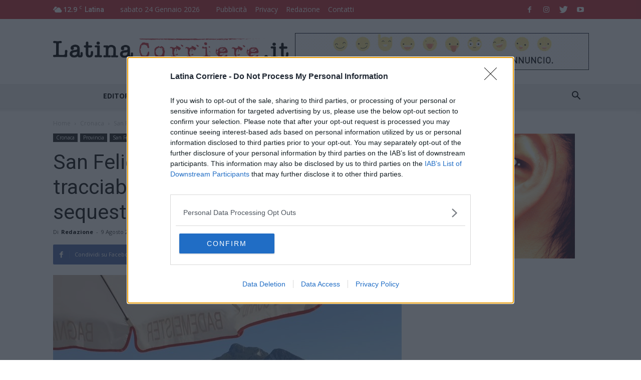

--- FILE ---
content_type: text/html; charset=UTF-8
request_url: https://www.latinacorriere.it/ltcwp/wp-admin/admin-ajax.php?td_theme_name=Newspaper&v=8.1
body_size: -10
content:
{"92596":1884}